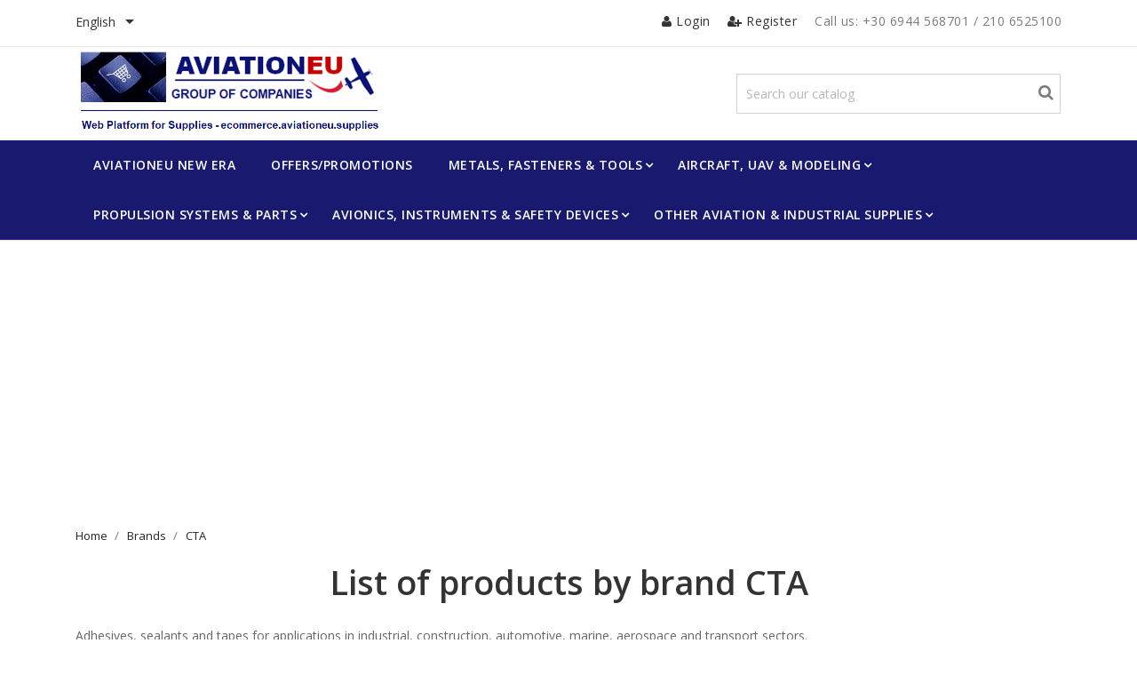

--- FILE ---
content_type: text/html; charset=utf-8
request_url: https://ecommerce.aviationeu.supplies/en/brand/247-cta
body_size: 13343
content:
<!doctype html>
<html lang="en">

    <head>
        
            
  <meta charset="utf-8">


  <meta http-equiv="x-ua-compatible" content="ie=edge">



  <title>CTA</title>
  <meta name="description" content="">
  <meta name="keywords" content="Adhesives, sealants, tapes">
        <link rel="canonical" href="https://ecommerce.aviationeu.supplies/en/brand/247-cta">
  


  <meta name="viewport" content="width=device-width, initial-scale=1">



  <link rel="icon" type="image/vnd.microsoft.icon" href="https://ecommerce.aviationeu.supplies/img/favicon-1.ico?1642070717">
  <link rel="shortcut icon" type="image/x-icon" href="https://ecommerce.aviationeu.supplies/img/favicon-1.ico?1642070717">
  <link href="https://fonts.googleapis.com/css?family=Open+Sans:300,400,600,700" rel="stylesheet">



    <link rel="stylesheet" href="https://ecommerce.aviationeu.supplies/themes/aviationeuweb/assets/cache/theme-699d26376.css" type="text/css" media="all">




  

  <script type="text/javascript">
        var prestashop = {"cart":{"products":[],"totals":{"total":{"type":"total","label":"Total","amount":0,"value":"\u20ac0.00"},"total_including_tax":{"type":"total","label":"Total (tax incl.)","amount":0,"value":"\u20ac0.00"},"total_excluding_tax":{"type":"total","label":"Total (tax excl.)","amount":0,"value":"\u20ac0.00"}},"subtotals":{"products":{"type":"products","label":"Subtotal","amount":0,"value":"\u20ac0.00"},"discounts":null,"shipping":{"type":"shipping","label":"Shipping","amount":0,"value":""},"tax":{"type":"tax","label":"Included taxes","amount":0,"value":"\u20ac0.00"}},"products_count":0,"summary_string":"0 items","vouchers":{"allowed":1,"added":[]},"discounts":[],"minimalPurchase":0,"minimalPurchaseRequired":""},"currency":{"id":1,"name":"Euro","iso_code":"EUR","iso_code_num":"978","sign":"\u20ac"},"customer":{"lastname":null,"firstname":null,"email":null,"birthday":null,"newsletter":null,"newsletter_date_add":null,"optin":null,"website":null,"company":null,"siret":null,"ape":null,"is_logged":false,"gender":{"type":null,"name":null},"addresses":[]},"country":{"id_zone":"2","id_currency":"0","call_prefix":"1","iso_code":"US","active":"1","contains_states":"1","need_identification_number":"0","need_zip_code":"1","zip_code_format":"NNNNN","display_tax_label":"0","name":{"1":"United States","2":"\u0397\u03bd\u03c9\u03bc\u03ad\u03bd\u03b5\u03c2 \u03a0\u03bf\u03bb\u03b9\u03c4\u03b5\u03af\u03b5\u03c2"},"id":21},"language":{"name":"English (English)","iso_code":"en","locale":"en-US","language_code":"en-us","active":"1","is_rtl":"0","date_format_lite":"d\/m\/Y","date_format_full":"d\/m\/Y H:i:s","id":1},"page":{"title":"","canonical":"https:\/\/ecommerce.aviationeu.supplies\/en\/brand\/247-cta","meta":{"title":"CTA","description":"","keywords":"Adhesives, sealants, tapes","robots":"index"},"page_name":"manufacturer","body_classes":{"lang-en":true,"lang-rtl":false,"country-US":true,"currency-EUR":true,"layout-full-width":true,"page-manufacturer":true,"tax-display-disabled":true,"page-customer-account":false,"manufacturer-id-247":true,"manufacturer-CTA":true},"admin_notifications":[],"password-policy":{"feedbacks":{"0":"Very weak","1":"Weak","2":"Average","3":"Strong","4":"Very strong","Straight rows of keys are easy to guess":"Straight rows of keys are easy to guess","Short keyboard patterns are easy to guess":"Short keyboard patterns are easy to guess","Use a longer keyboard pattern with more turns":"Use a longer keyboard pattern with more turns","Repeats like \"aaa\" are easy to guess":"Repeats like \"aaa\" are easy to guess","Repeats like \"abcabcabc\" are only slightly harder to guess than \"abc\"":"Repeats like \"abcabcabc\" are only slightly harder to guess than \"abc\"","Sequences like abc or 6543 are easy to guess":"Sequences like \"abc\" or \"6543\" are easy to guess.","Recent years are easy to guess":"Recent years are easy to guess","Dates are often easy to guess":"Dates are often easy to guess","This is a top-10 common password":"This is a top-10 common password","This is a top-100 common password":"This is a top-100 common password","This is a very common password":"This is a very common password","This is similar to a commonly used password":"This is similar to a commonly used password","A word by itself is easy to guess":"A word by itself is easy to guess","Names and surnames by themselves are easy to guess":"Names and surnames by themselves are easy to guess","Common names and surnames are easy to guess":"Common names and surnames are easy to guess","Use a few words, avoid common phrases":"Use a few words, avoid common phrases","No need for symbols, digits, or uppercase letters":"No need for symbols, digits, or uppercase letters","Avoid repeated words and characters":"Avoid repeated words and characters","Avoid sequences":"Avoid sequences","Avoid recent years":"Avoid recent years","Avoid years that are associated with you":"Avoid years that are associated with you","Avoid dates and years that are associated with you":"Avoid dates and years that are associated with you","Capitalization doesn't help very much":"Capitalization doesn't help very much","All-uppercase is almost as easy to guess as all-lowercase":"All-uppercase is almost as easy to guess as all-lowercase","Reversed words aren't much harder to guess":"Reversed words aren't much harder to guess","Predictable substitutions like '@' instead of 'a' don't help very much":"Predictable substitutions like \"@\" instead of \"a\" don't help very much.","Add another word or two. Uncommon words are better.":"Add another word or two. Uncommon words are better."}}},"shop":{"name":"AVIATIONEU SUPPLIES & SERVICES LTD.","logo":"https:\/\/ecommerce.aviationeu.supplies\/img\/logo-16420703161.jpg","stores_icon":"https:\/\/ecommerce.aviationeu.supplies\/img\/logo_stores.png","favicon":"https:\/\/ecommerce.aviationeu.supplies\/img\/favicon-1.ico"},"core_js_public_path":"\/themes\/","urls":{"base_url":"https:\/\/ecommerce.aviationeu.supplies\/","current_url":"https:\/\/ecommerce.aviationeu.supplies\/en\/brand\/247-cta","shop_domain_url":"https:\/\/ecommerce.aviationeu.supplies","img_ps_url":"https:\/\/ecommerce.aviationeu.supplies\/img\/","img_cat_url":"https:\/\/ecommerce.aviationeu.supplies\/img\/c\/","img_lang_url":"https:\/\/ecommerce.aviationeu.supplies\/img\/l\/","img_prod_url":"https:\/\/ecommerce.aviationeu.supplies\/img\/p\/","img_manu_url":"https:\/\/ecommerce.aviationeu.supplies\/img\/m\/","img_sup_url":"https:\/\/ecommerce.aviationeu.supplies\/img\/su\/","img_ship_url":"https:\/\/ecommerce.aviationeu.supplies\/img\/s\/","img_store_url":"https:\/\/ecommerce.aviationeu.supplies\/img\/st\/","img_col_url":"https:\/\/ecommerce.aviationeu.supplies\/img\/co\/","img_url":"https:\/\/ecommerce.aviationeu.supplies\/themes\/aviationeuweb\/assets\/img\/","css_url":"https:\/\/ecommerce.aviationeu.supplies\/themes\/aviationeuweb\/assets\/css\/","js_url":"https:\/\/ecommerce.aviationeu.supplies\/themes\/aviationeuweb\/assets\/js\/","pic_url":"https:\/\/ecommerce.aviationeu.supplies\/upload\/","theme_assets":"https:\/\/ecommerce.aviationeu.supplies\/themes\/aviationeuweb\/assets\/","theme_dir":"https:\/\/ecommerce.aviationeu.supplies\/themes\/aviationeuweb\/","pages":{"address":"https:\/\/ecommerce.aviationeu.supplies\/en\/address","addresses":"https:\/\/ecommerce.aviationeu.supplies\/en\/addresses","authentication":"https:\/\/ecommerce.aviationeu.supplies\/en\/login","manufacturer":"https:\/\/ecommerce.aviationeu.supplies\/en\/brands","cart":"https:\/\/ecommerce.aviationeu.supplies\/en\/cart","category":"https:\/\/ecommerce.aviationeu.supplies\/en\/index.php?controller=category","cms":"https:\/\/ecommerce.aviationeu.supplies\/en\/index.php?controller=cms","contact":"https:\/\/ecommerce.aviationeu.supplies\/en\/contact-us","discount":"https:\/\/ecommerce.aviationeu.supplies\/en\/discount","guest_tracking":"https:\/\/ecommerce.aviationeu.supplies\/en\/guest-tracking","history":"https:\/\/ecommerce.aviationeu.supplies\/en\/order-history","identity":"https:\/\/ecommerce.aviationeu.supplies\/en\/identity","index":"https:\/\/ecommerce.aviationeu.supplies\/en\/","my_account":"https:\/\/ecommerce.aviationeu.supplies\/en\/my-account","order_confirmation":"https:\/\/ecommerce.aviationeu.supplies\/en\/order-confirmation","order_detail":"https:\/\/ecommerce.aviationeu.supplies\/en\/index.php?controller=order-detail","order_follow":"https:\/\/ecommerce.aviationeu.supplies\/en\/order-follow","order":"https:\/\/ecommerce.aviationeu.supplies\/en\/order","order_return":"https:\/\/ecommerce.aviationeu.supplies\/en\/index.php?controller=order-return","order_slip":"https:\/\/ecommerce.aviationeu.supplies\/en\/credit-slip","pagenotfound":"https:\/\/ecommerce.aviationeu.supplies\/en\/page-not-found","password":"https:\/\/ecommerce.aviationeu.supplies\/en\/password-recovery","pdf_invoice":"https:\/\/ecommerce.aviationeu.supplies\/en\/index.php?controller=pdf-invoice","pdf_order_return":"https:\/\/ecommerce.aviationeu.supplies\/en\/index.php?controller=pdf-order-return","pdf_order_slip":"https:\/\/ecommerce.aviationeu.supplies\/en\/index.php?controller=pdf-order-slip","prices_drop":"https:\/\/ecommerce.aviationeu.supplies\/en\/prices-drop","product":"https:\/\/ecommerce.aviationeu.supplies\/en\/index.php?controller=product","registration":"https:\/\/ecommerce.aviationeu.supplies\/en\/index.php?controller=registration","search":"https:\/\/ecommerce.aviationeu.supplies\/en\/search","sitemap":"https:\/\/ecommerce.aviationeu.supplies\/en\/sitemap","stores":"https:\/\/ecommerce.aviationeu.supplies\/en\/stores","supplier":"https:\/\/ecommerce.aviationeu.supplies\/en\/supplier","new_products":"https:\/\/ecommerce.aviationeu.supplies\/en\/new-products","brands":"https:\/\/ecommerce.aviationeu.supplies\/en\/brands","register":"https:\/\/ecommerce.aviationeu.supplies\/en\/index.php?controller=registration","order_login":"https:\/\/ecommerce.aviationeu.supplies\/en\/order?login=1"},"alternative_langs":{"en-us":"https:\/\/ecommerce.aviationeu.supplies\/en\/brand\/247-cta","el":"https:\/\/ecommerce.aviationeu.supplies\/el\/brand\/247-cta"},"actions":{"logout":"https:\/\/ecommerce.aviationeu.supplies\/en\/?mylogout="},"no_picture_image":{"bySize":{"small_default":{"url":"https:\/\/ecommerce.aviationeu.supplies\/img\/p\/en-default-small_default.jpg","width":98,"height":124},"cart_default":{"url":"https:\/\/ecommerce.aviationeu.supplies\/img\/p\/en-default-cart_default.jpg","width":125,"height":159},"home_default":{"url":"https:\/\/ecommerce.aviationeu.supplies\/img\/p\/en-default-home_default.jpg","width":350,"height":446},"medium_default":{"url":"https:\/\/ecommerce.aviationeu.supplies\/img\/p\/en-default-medium_default.jpg","width":452,"height":575},"large_default":{"url":"https:\/\/ecommerce.aviationeu.supplies\/img\/p\/en-default-large_default.jpg","width":513,"height":655}},"small":{"url":"https:\/\/ecommerce.aviationeu.supplies\/img\/p\/en-default-small_default.jpg","width":98,"height":124},"medium":{"url":"https:\/\/ecommerce.aviationeu.supplies\/img\/p\/en-default-home_default.jpg","width":350,"height":446},"large":{"url":"https:\/\/ecommerce.aviationeu.supplies\/img\/p\/en-default-large_default.jpg","width":513,"height":655},"legend":""}},"configuration":{"display_taxes_label":false,"display_prices_tax_incl":true,"is_catalog":true,"show_prices":false,"opt_in":{"partner":true},"quantity_discount":{"type":"discount","label":"Unit discount"},"voucher_enabled":1,"return_enabled":1},"field_required":[],"breadcrumb":{"links":[{"title":"Home","url":"https:\/\/ecommerce.aviationeu.supplies\/en\/"},{"title":"Brands","url":"https:\/\/ecommerce.aviationeu.supplies\/en\/brands"},{"title":"CTA","url":"https:\/\/ecommerce.aviationeu.supplies\/en\/brand\/247-cta"}],"count":3},"link":{"protocol_link":"https:\/\/","protocol_content":"https:\/\/"},"time":1762452898,"static_token":"1f26552cf687cb2d14bbbd751176e838","token":"0cda2d70cc4703d189b758d98f2dad2f","debug":false};
        var psemailsubscription_subscription = "https:\/\/ecommerce.aviationeu.supplies\/en\/module\/ps_emailsubscription\/subscription";
      </script>



  <script async src="https://www.googletagmanager.com/gtag/js?id=G-Q3S3TE9LHP"></script>
<script>
  window.dataLayer = window.dataLayer || [];
  function gtag(){dataLayer.push(arguments);}
  gtag('js', new Date());
  gtag(
    'config',
    'G-Q3S3TE9LHP',
    {
      'debug_mode':false
      , 'anonymize_ip': true                }
  );
</script>





        
    </head>

    <body id="manufacturer" class="lang-en country-us currency-eur layout-full-width page-manufacturer tax-display-disabled manufacturer-id-247 manufacturer-cta">

        
            
        

    <main>
        <div class="ht-main-content">
        
                    

        <header id="header">
            
                
    <div class="header-banner">
        
    </div>



    <nav class="header-nav">
        <div class="container">
            <div class="row">
                <div class="hidden-sm-down">
                    <div class="col-md-6 col-xs-12 payment-currency-block">
                        <div id="_desktop_language_selector">
  <div class="language-selector-wrapper">
    <span id="language-selector-label" class="hidden-md-up">Language:</span>
    <div class="language-selector dropdown js-dropdown">
      <button data-toggle="dropdown" class="hidden-sm-down btn-unstyle" aria-haspopup="true" aria-expanded="false" aria-label="Language dropdown">
        <span class="expand-more">
                        English
        </span>
        <i class="material-icons expand-more">&#xE5C5;</i>
      </button>
      <ul class="dropdown-menu hidden-sm-down" aria-labelledby="language-selector-label">
                  <li  class="current" >
            <a href="https://ecommerce.aviationeu.supplies/en/brand/247-cta" class="dropdown-item">
                <img src="https://ecommerce.aviationeu.supplies/img/l/1.jpg" alt="" width="16" height="11" />
                English
            </a>
          </li>
                  <li >
            <a href="https://ecommerce.aviationeu.supplies/el/brand/247-cta" class="dropdown-item">
                <img src="https://ecommerce.aviationeu.supplies/img/l/2.jpg" alt="" width="16" height="11" />
                ελληνικά
            </a>
          </li>
              </ul>
      <select class="link hidden-md-up" aria-labelledby="language-selector-label">
                  <option value="https://ecommerce.aviationeu.supplies/en/brand/247-cta" selected="selected">English</option>
                  <option value="https://ecommerce.aviationeu.supplies/el/brand/247-cta">ελληνικά</option>
              </select>
    </div>
  </div>
</div>

                    </div>
                    <div class="col-md-6 right-nav">
                        <div id="_desktop_user_info">
    <div class="user-info">
                    <a
                class="login user-link"
                href="https://ecommerce.aviationeu.supplies/en/my-account"
                title="Log in to your customer account"
                rel="nofollow"
                >
                <i class="fa fa-user" aria-hidden="true"></i>
                <span class="hidden-sm-down">Login</span>
            </a>
            <a
                class="register user-link"
                href="https://ecommerce.aviationeu.supplies/en/index.php?controller=registration"
                title="New account registration"
                rel="nofollow"
                >
                <i class="fa fa-user-plus" aria-hidden="true"></i>
                <span class="hidden-sm-down">Register</span>
            </a>
            </div>
</div>
<div id="_desktop_contact_link">
  <div id="contact-link">
                Call us: <span>+30 6944 568701 / 210 6525100</span>
      </div>
</div>

                    </div>
                </div>
                <div class="hidden-md-up text-sm-center mobile">
                    <div class="float-xs-left" id="menu-icon">
                        <i class="material-icons d-inline">&#xE5D2;</i>
                    </div>
                    <div class="float-xs-right" id="_mobile_cart"></div>
                    <div class="float-xs-right" id="_mobile_user_info"></div>
                    <div class="top-logo" id="_mobile_logo"></div>
                    <div class="clearfix"></div>
                </div>
            </div>
        </div>
    </nav>



    <div class="header-top">
        <div class="container">
            <div class="row">
                <div class="col-md-4  hidden-sm-down" id="_desktop_logo">
                    <h1 class="header-logo">
                        <a href="https://ecommerce.aviationeu.supplies/">
                            <img class="logo" src="https://ecommerce.aviationeu.supplies/img/logo-16420703161.jpg" alt="AVIATIONEU SUPPLIES &amp; SERVICES LTD." title="AVIATIONEU SUPPLIES &amp; SERVICES LTD.">
                            <span style="display: none;">AVIATIONEU SUPPLIES &amp; SERVICES LTD.</span>
                        </a>
                    </h1>
                </div>
                <div class="col-md-8 col-sm-12 position-static">
                    <!-- Block search module TOP -->
<div id="search_widget" class="col-lg-6 col-md-5 col-sm-12 search-widget" data-search-controller-url="//ecommerce.aviationeu.supplies/en/search">
    <form method="get" action="//ecommerce.aviationeu.supplies/en/search">
        <input type="hidden" name="controller" value="search">
        <input type="text" name="s" value="" placeholder="Search our catalog" aria-label="Search">
        <button type="submit">
            <i class="fa fa-search" aria-hidden="true"></i>
            <span class="hidden-xl-down">Search</span>
        </button>
    </form>
</div>
<!-- /Block search module TOP -->

                    <div class="clearfix"></div>
                </div>
            </div>
            <div id="mobile_top_menu_wrapper" class="row hidden-md-up" style="display:none;">
                <div class="js-top-menu mobile" id="_mobile_top_menu"></div>
                <div class="js-top-menu-bottom">
                    <div id="_mobile_currency_selector"></div>
                    <div id="_mobile_language_selector"></div>
                    <div id="_mobile_contact_link"></div>
                </div>
            </div>
        </div>
    </div>
    
<div class="top-navigation-menu ht-main-menu">
    <div class="top-navigation-menu-inner">
        <div class="container">
            <div class=" main-menu menu js-top-menu position-static hidden-sm-down" id="_desktop_top_menu">
                
<ul class="top-menu " id="top-menu" data-depth="0">
        <li class="ht-level-0 category " id="category-6">
                <a
        class="dropdown-item"
        href="https://ecommerce.aviationeu.supplies/en/6-aviationeu-new-era" data-depth="0"
                >
                <span>AVIATIONEU NEW ERA<span>
        </a>
            </li>
        <li class="ht-level-0 category " id="category-43">
                <a
        class="dropdown-item"
        href="https://ecommerce.aviationeu.supplies/en/43-offerspromotions" data-depth="0"
                >
                <span>OFFERS/PROMOTIONS<span>
        </a>
            </li>
        <li class="ht-level-0 category  has-child " id="category-19">
                <a
        class="dropdown-item"
        href="https://ecommerce.aviationeu.supplies/en/19-metals-fasteners-tools" data-depth="0"
                >
                                <span class="float-xs-right hidden-md-up">
            <span data-target="#top_sub_menu_69218" data-toggle="collapse" class="navbar-toggler collapse-icons">
                <i class="material-icons add">&#xE313;</i>
                <i class="material-icons remove">&#xE316;</i>
            </span>
        </span>
                <span>METALS, FASTENERS &amp; TOOLS<span>
        </a>
                <div  class="popover sub-menu js-sub-menu collapse" id="top_sub_menu_69218">
            
<ul class="top-menu "  data-depth="1">
        <li class="ht-level-1 category  has-child " id="category-21">
                <a
        class="dropdown-item dropdown-submenu"
        href="https://ecommerce.aviationeu.supplies/en/21-metals" data-depth="1"
                >
                                <span class="float-xs-right hidden-md-up">
            <span data-target="#top_sub_menu_88674" data-toggle="collapse" class="navbar-toggler collapse-icons">
                <i class="material-icons add">&#xE313;</i>
                <i class="material-icons remove">&#xE316;</i>
            </span>
        </span>
                <span>Metals<span>
        </a>
                <div  class="collapse" id="top_sub_menu_88674">
            
<ul class="top-menu "  data-depth="2">
        <li class="ht-level-2 category " id="category-115">
                <a
        class="dropdown-item"
        href="https://ecommerce.aviationeu.supplies/en/115-alloy-steels" data-depth="2"
                >
                <span>Alloy Steels<span>
        </a>
            </li>
        <li class="ht-level-2 category " id="category-116">
                <a
        class="dropdown-item"
        href="https://ecommerce.aviationeu.supplies/en/116-carbon-steels" data-depth="2"
                >
                <span>Carbon Steels<span>
        </a>
            </li>
        <li class="ht-level-2 category " id="category-113">
                <a
        class="dropdown-item"
        href="https://ecommerce.aviationeu.supplies/en/113-stainless-steels" data-depth="2"
                >
                <span>Stainless Steels<span>
        </a>
            </li>
        <li class="ht-level-2 category  has-child " id="category-89">
                <a
        class="dropdown-item"
        href="https://ecommerce.aviationeu.supplies/en/89-alloys-aluminum" data-depth="2"
                >
                                <span class="float-xs-right hidden-md-up">
            <span data-target="#top_sub_menu_26780" data-toggle="collapse" class="navbar-toggler collapse-icons">
                <i class="material-icons add">&#xE313;</i>
                <i class="material-icons remove">&#xE316;</i>
            </span>
        </span>
                <span>Alloys Aluminum<span>
        </a>
                <div  class="collapse" id="top_sub_menu_26780">
            
<ul class="top-menu "  data-depth="3">
        <li class="ht-level-3 category " id="category-109">
                <a
        class="dropdown-item"
        href="https://ecommerce.aviationeu.supplies/en/109-2000-series-alloys-aluminum" data-depth="3"
                >
                <span>2000 Series Alloys Aluminum<span>
        </a>
            </li>
        <li class="ht-level-3 category " id="category-110">
                <a
        class="dropdown-item"
        href="https://ecommerce.aviationeu.supplies/en/110-5000-series-alloys-aluminum" data-depth="3"
                >
                <span>5000 Series Alloys Aluminum<span>
        </a>
            </li>
        <li class="ht-level-3 category " id="category-111">
                <a
        class="dropdown-item"
        href="https://ecommerce.aviationeu.supplies/en/111-6000-series-alloys-aluminum" data-depth="3"
                >
                <span>6000 Series Alloys Aluminum<span>
        </a>
            </li>
        <li class="ht-level-3 category " id="category-114">
                <a
        class="dropdown-item"
        href="https://ecommerce.aviationeu.supplies/en/114-7000-series-alloys-aluminum" data-depth="3"
                >
                <span>7000 Series Alloys Aluminum<span>
        </a>
            </li>
    </ul>


            
        </div>
            </li>
        <li class="ht-level-2 category " id="category-120">
                <a
        class="dropdown-item"
        href="https://ecommerce.aviationeu.supplies/en/120-high-performance-alloys-superalloys" data-depth="2"
                >
                <span>High Performance Alloys (Superalloys)<span>
        </a>
            </li>
    </ul>


            
        </div>
            </li>
        <li class="ht-level-1 category  has-child " id="category-7">
                <a
        class="dropdown-item dropdown-submenu"
        href="https://ecommerce.aviationeu.supplies/en/7-fasteners-hardware" data-depth="1"
                >
                                <span class="float-xs-right hidden-md-up">
            <span data-target="#top_sub_menu_41179" data-toggle="collapse" class="navbar-toggler collapse-icons">
                <i class="material-icons add">&#xE313;</i>
                <i class="material-icons remove">&#xE316;</i>
            </span>
        </span>
                <span>Fasteners &amp; Hardware<span>
        </a>
                <div  class="collapse" id="top_sub_menu_41179">
            
<ul class="top-menu "  data-depth="2">
        <li class="ht-level-2 category " id="category-22">
                <a
        class="dropdown-item"
        href="https://ecommerce.aviationeu.supplies/en/22-screws-bolts" data-depth="2"
                >
                <span>Screws &amp; Bolts<span>
        </a>
            </li>
        <li class="ht-level-2 category  has-child " id="category-45">
                <a
        class="dropdown-item"
        href="https://ecommerce.aviationeu.supplies/en/45-nuts" data-depth="2"
                >
                                <span class="float-xs-right hidden-md-up">
            <span data-target="#top_sub_menu_87158" data-toggle="collapse" class="navbar-toggler collapse-icons">
                <i class="material-icons add">&#xE313;</i>
                <i class="material-icons remove">&#xE316;</i>
            </span>
        </span>
                <span>Nuts<span>
        </a>
                <div  class="collapse" id="top_sub_menu_87158">
            
<ul class="top-menu "  data-depth="3">
        <li class="ht-level-3 category " id="category-50">
                <a
        class="dropdown-item"
        href="https://ecommerce.aviationeu.supplies/en/50-hexagonal-nuts" data-depth="3"
                >
                <span>Hexagonal Nuts<span>
        </a>
            </li>
        <li class="ht-level-3 category " id="category-84">
                <a
        class="dropdown-item"
        href="https://ecommerce.aviationeu.supplies/en/84-anchor-nuts-nutplates" data-depth="3"
                >
                <span>Anchor Nuts (Nutplates)<span>
        </a>
            </li>
    </ul>


            
        </div>
            </li>
        <li class="ht-level-2 category  has-child " id="category-44">
                <a
        class="dropdown-item"
        href="https://ecommerce.aviationeu.supplies/en/44-rivets-lockbolts-tools" data-depth="2"
                >
                                <span class="float-xs-right hidden-md-up">
            <span data-target="#top_sub_menu_18372" data-toggle="collapse" class="navbar-toggler collapse-icons">
                <i class="material-icons add">&#xE313;</i>
                <i class="material-icons remove">&#xE316;</i>
            </span>
        </span>
                <span>Rivets, Lockbolts &amp; Tools<span>
        </a>
                <div  class="collapse" id="top_sub_menu_18372">
            
<ul class="top-menu "  data-depth="3">
        <li class="ht-level-3 category " id="category-82">
                <a
        class="dropdown-item"
        href="https://ecommerce.aviationeu.supplies/en/82-hi-shear-fasteners-tools" data-depth="3"
                >
                <span>Hi-Shear Fasteners &amp; Tools<span>
        </a>
            </li>
    </ul>


            
        </div>
            </li>
        <li class="ht-level-2 category " id="category-48">
                <a
        class="dropdown-item"
        href="https://ecommerce.aviationeu.supplies/en/48-washers-bushings-rings-shims-spacers" data-depth="2"
                >
                <span>Washers, Bushings, Rings, Shims &amp; Spacers<span>
        </a>
            </li>
        <li class="ht-level-2 category " id="category-47">
                <a
        class="dropdown-item"
        href="https://ecommerce.aviationeu.supplies/en/47-other-fasteners" data-depth="2"
                >
                <span>Other Fasteners<span>
        </a>
            </li>
        <li class="ht-level-2 category " id="category-117">
                <a
        class="dropdown-item"
        href="https://ecommerce.aviationeu.supplies/en/117-hinges" data-depth="2"
                >
                <span>Hinges<span>
        </a>
            </li>
    </ul>


            
        </div>
            </li>
        <li class="ht-level-1 category  has-child " id="category-8">
                <a
        class="dropdown-item dropdown-submenu"
        href="https://ecommerce.aviationeu.supplies/en/8-duc" data-depth="1"
                >
                                <span class="float-xs-right hidden-md-up">
            <span data-target="#top_sub_menu_58974" data-toggle="collapse" class="navbar-toggler collapse-icons">
                <i class="material-icons add">&#xE313;</i>
                <i class="material-icons remove">&#xE316;</i>
            </span>
        </span>
                <span>Tooling &amp; GSE<span>
        </a>
                <div  class="collapse" id="top_sub_menu_58974">
            
<ul class="top-menu "  data-depth="2">
        <li class="ht-level-2 category " id="category-98">
                <a
        class="dropdown-item"
        href="https://ecommerce.aviationeu.supplies/en/98-general-use-hand-tools" data-depth="2"
                >
                <span>General Use Hand Tools<span>
        </a>
            </li>
        <li class="ht-level-2 category " id="category-76">
                <a
        class="dropdown-item"
        href="https://ecommerce.aviationeu.supplies/en/76-aircraft-tooling-gse" data-depth="2"
                >
                <span>Aircraft Tooling &amp; GSE<span>
        </a>
            </li>
    </ul>


            
        </div>
            </li>
    </ul>


            
        </div>
            </li>
        <li class="ht-level-0 category  has-child " id="category-16">
                <a
        class="dropdown-item"
        href="https://ecommerce.aviationeu.supplies/en/16-aircraft-uav-modeling" data-depth="0"
                >
                                <span class="float-xs-right hidden-md-up">
            <span data-target="#top_sub_menu_77731" data-toggle="collapse" class="navbar-toggler collapse-icons">
                <i class="material-icons add">&#xE313;</i>
                <i class="material-icons remove">&#xE316;</i>
            </span>
        </span>
                <span>AIRCRAFT, UAV &amp; MODELING<span>
        </a>
                <div  class="popover sub-menu js-sub-menu collapse" id="top_sub_menu_77731">
            
<ul class="top-menu "  data-depth="1">
        <li class="ht-level-1 category  has-child " id="category-40">
                <a
        class="dropdown-item dropdown-submenu"
        href="https://ecommerce.aviationeu.supplies/en/40-aircraft-components-parts" data-depth="1"
                >
                                <span class="float-xs-right hidden-md-up">
            <span data-target="#top_sub_menu_56276" data-toggle="collapse" class="navbar-toggler collapse-icons">
                <i class="material-icons add">&#xE313;</i>
                <i class="material-icons remove">&#xE316;</i>
            </span>
        </span>
                <span>Aircraft Components &amp; Parts<span>
        </a>
                <div  class="collapse" id="top_sub_menu_56276">
            
<ul class="top-menu "  data-depth="2">
        <li class="ht-level-2 category " id="category-122">
                <a
        class="dropdown-item"
        href="https://ecommerce.aviationeu.supplies/en/122-flight-control-parts" data-depth="2"
                >
                <span>Flight Control Parts<span>
        </a>
            </li>
        <li class="ht-level-2 category " id="category-28">
                <a
        class="dropdown-item"
        href="https://ecommerce.aviationeu.supplies/en/28-lighting-systems-fixtures-lamps" data-depth="2"
                >
                <span>Lighting Systems, Fixtures &amp; Lamps<span>
        </a>
            </li>
        <li class="ht-level-2 category " id="category-97">
                <a
        class="dropdown-item"
        href="https://ecommerce.aviationeu.supplies/en/97-aircraft-safety-and-rescue-equipment-systems" data-depth="2"
                >
                <span>Aircraft Safety and Rescue Equipment &amp; Systems<span>
        </a>
            </li>
        <li class="ht-level-2 category " id="category-85">
                <a
        class="dropdown-item"
        href="https://ecommerce.aviationeu.supplies/en/85-other-aircraft-parts-components-accessories" data-depth="2"
                >
                <span>Other Aircraft Parts, Components &amp; Accessories<span>
        </a>
            </li>
        <li class="ht-level-2 category " id="category-102">
                <a
        class="dropdown-item"
        href="https://ecommerce.aviationeu.supplies/en/102-aircraft-in-flight-passenger-servicing-equipment" data-depth="2"
                >
                <span>Aircraft Interior / In-Flight Servicing Supplies<span>
        </a>
            </li>
        <li class="ht-level-2 category " id="category-125">
                <a
        class="dropdown-item"
        href="https://ecommerce.aviationeu.supplies/en/125-commercial-eastern-aircraft-components-parts" data-depth="2"
                >
                <span>Commercial &amp; Eastern Aircraft Components &amp; Parts<span>
        </a>
            </li>
    </ul>


            
        </div>
            </li>
        <li class="ht-level-1 category " id="category-104">
                <a
        class="dropdown-item dropdown-submenu"
        href="https://ecommerce.aviationeu.supplies/en/104-ultralight-light-unmanned-aircraft" data-depth="1"
                >
                <span>Ultralight, Light &amp; Unmanned Aircraft<span>
        </a>
            </li>
        <li class="ht-level-1 category " id="category-100">
                <a
        class="dropdown-item dropdown-submenu"
        href="https://ecommerce.aviationeu.supplies/en/100-models-parts-and-accessories" data-depth="1"
                >
                <span>Models, Parts and Accessories<span>
        </a>
            </li>
    </ul>


            
        </div>
            </li>
        <li class="ht-level-0 category  has-child " id="category-3">
                <a
        class="dropdown-item"
        href="https://ecommerce.aviationeu.supplies/en/3-propulsion-systems-parts" data-depth="0"
                >
                                <span class="float-xs-right hidden-md-up">
            <span data-target="#top_sub_menu_54416" data-toggle="collapse" class="navbar-toggler collapse-icons">
                <i class="material-icons add">&#xE313;</i>
                <i class="material-icons remove">&#xE316;</i>
            </span>
        </span>
                <span>PROPULSION SYSTEMS &amp; PARTS<span>
        </a>
                <div  class="popover sub-menu js-sub-menu collapse" id="top_sub_menu_54416">
            
<ul class="top-menu "  data-depth="1">
        <li class="ht-level-1 category  has-child " id="category-80">
                <a
        class="dropdown-item dropdown-submenu"
        href="https://ecommerce.aviationeu.supplies/en/80-aviation-piston-engines-parts" data-depth="1"
                >
                                <span class="float-xs-right hidden-md-up">
            <span data-target="#top_sub_menu_92687" data-toggle="collapse" class="navbar-toggler collapse-icons">
                <i class="material-icons add">&#xE313;</i>
                <i class="material-icons remove">&#xE316;</i>
            </span>
        </span>
                <span>Aviation Piston Engines  &amp; Parts<span>
        </a>
                <div  class="collapse" id="top_sub_menu_92687">
            
<ul class="top-menu "  data-depth="2">
        <li class="ht-level-2 category " id="category-5">
                <a
        class="dropdown-item"
        href="https://ecommerce.aviationeu.supplies/en/5-textron-lycoming" data-depth="2"
                >
                <span>Textron Lycoming<span>
        </a>
            </li>
        <li class="ht-level-2 category " id="category-49">
                <a
        class="dropdown-item"
        href="https://ecommerce.aviationeu.supplies/en/49-continental-aerospace-technologies-teledyne-continental-motors" data-depth="2"
                >
                <span>Continental Aerospace Technologies (Teledyne Continental Motors)<span>
        </a>
            </li>
        <li class="ht-level-2 category " id="category-4">
                <a
        class="dropdown-item"
        href="https://ecommerce.aviationeu.supplies/en/4-brp-rotax" data-depth="2"
                >
                <span>BRP (Rotax)<span>
        </a>
            </li>
        <li class="ht-level-2 category " id="category-12">
                <a
        class="dropdown-item"
        href="https://ecommerce.aviationeu.supplies/en/12-mwfly" data-depth="2"
                >
                <span>MWfly<span>
        </a>
            </li>
        <li class="ht-level-2 category " id="category-15">
                <a
        class="dropdown-item"
        href="https://ecommerce.aviationeu.supplies/en/15-jabiru" data-depth="2"
                >
                <span>Jabiru<span>
        </a>
            </li>
        <li class="ht-level-2 category " id="category-42">
                <a
        class="dropdown-item"
        href="https://ecommerce.aviationeu.supplies/en/42-hks" data-depth="2"
                >
                <span>HKS<span>
        </a>
            </li>
        <li class="ht-level-2 category " id="category-10">
                <a
        class="dropdown-item"
        href="https://ecommerce.aviationeu.supplies/en/10-sonex-aeroconversions-aerovee" data-depth="2"
                >
                <span>Sonex AeroConversions (AeroVee)<span>
        </a>
            </li>
        <li class="ht-level-2 category " id="category-11">
                <a
        class="dropdown-item"
        href="https://ecommerce.aviationeu.supplies/en/11-great-plains-aviation-supply-company-gpasc" data-depth="2"
                >
                <span>Great Plains Aviation Supply Company (GPASC)<span>
        </a>
            </li>
        <li class="ht-level-2 category " id="category-13">
                <a
        class="dropdown-item"
        href="https://ecommerce.aviationeu.supplies/en/13-hummel" data-depth="2"
                >
                <span>Hummel<span>
        </a>
            </li>
        <li class="ht-level-2 category " id="category-14">
                <a
        class="dropdown-item"
        href="https://ecommerce.aviationeu.supplies/en/14-viking" data-depth="2"
                >
                <span>Viking<span>
        </a>
            </li>
    </ul>


            
        </div>
            </li>
        <li class="ht-level-1 category  has-child " id="category-81">
                <a
        class="dropdown-item dropdown-submenu"
        href="https://ecommerce.aviationeu.supplies/en/81-turbine-engines-parts" data-depth="1"
                >
                                <span class="float-xs-right hidden-md-up">
            <span data-target="#top_sub_menu_7716" data-toggle="collapse" class="navbar-toggler collapse-icons">
                <i class="material-icons add">&#xE313;</i>
                <i class="material-icons remove">&#xE316;</i>
            </span>
        </span>
                <span>Turbine Engines &amp; Parts<span>
        </a>
                <div  class="collapse" id="top_sub_menu_7716">
            
<ul class="top-menu "  data-depth="2">
        <li class="ht-level-2 category " id="category-79">
                <a
        class="dropdown-item"
        href="https://ecommerce.aviationeu.supplies/en/79-amt-netherlands" data-depth="2"
                >
                <span>AMT Netherlands<span>
        </a>
            </li>
    </ul>


            
        </div>
            </li>
        <li class="ht-level-1 category " id="category-103">
                <a
        class="dropdown-item dropdown-submenu"
        href="https://ecommerce.aviationeu.supplies/en/103-aviation-propellers-parts" data-depth="1"
                >
                <span>Aviation Propellers &amp; Parts<span>
        </a>
            </li>
    </ul>


            
        </div>
            </li>
        <li class="ht-level-0 category  has-child " id="category-9">
                <a
        class="dropdown-item"
        href="https://ecommerce.aviationeu.supplies/en/9-avionics-instruments-safety-devices" data-depth="0"
                >
                                <span class="float-xs-right hidden-md-up">
            <span data-target="#top_sub_menu_65101" data-toggle="collapse" class="navbar-toggler collapse-icons">
                <i class="material-icons add">&#xE313;</i>
                <i class="material-icons remove">&#xE316;</i>
            </span>
        </span>
                <span>AVIONICS, INSTRUMENTS &amp; SAFETY DEVICES<span>
        </a>
                <div  class="popover sub-menu js-sub-menu collapse" id="top_sub_menu_65101">
            
<ul class="top-menu "  data-depth="1">
        <li class="ht-level-1 category " id="category-24">
                <a
        class="dropdown-item dropdown-submenu"
        href="https://ecommerce.aviationeu.supplies/en/24-aircraft-communication-navigation-safety-devices" data-depth="1"
                >
                <span>Aircraft Communication, Navigation &amp; Safety Devices<span>
        </a>
            </li>
        <li class="ht-level-1 category " id="category-25">
                <a
        class="dropdown-item dropdown-submenu"
        href="https://ecommerce.aviationeu.supplies/en/25-aircraft-navigational-flight-engine-instruments" data-depth="1"
                >
                <span>Aircraft Navigational, Flight &amp; Engine Instruments<span>
        </a>
            </li>
        <li class="ht-level-1 category " id="category-27">
                <a
        class="dropdown-item dropdown-submenu"
        href="https://ecommerce.aviationeu.supplies/en/27-headsets-handsets-microphones-speakers" data-depth="1"
                >
                <span>Headsets, Handsets, Microphones &amp; Speakers<span>
        </a>
            </li>
        <li class="ht-level-1 category " id="category-94">
                <a
        class="dropdown-item dropdown-submenu"
        href="https://ecommerce.aviationeu.supplies/en/94-connectors-cables-wire-assemblies-for-communication-equipment" data-depth="1"
                >
                <span>Connectors, Cables &amp; Wire Assemblies for Communication Equipment<span>
        </a>
            </li>
        <li class="ht-level-1 category " id="category-101">
                <a
        class="dropdown-item dropdown-submenu"
        href="https://ecommerce.aviationeu.supplies/en/101-aviation-database-services" data-depth="1"
                >
                <span>Aviation Database Services<span>
        </a>
            </li>
    </ul>


            
        </div>
            </li>
        <li class="ht-level-0 category  has-child " id="category-17">
                <a
        class="dropdown-item"
        href="https://ecommerce.aviationeu.supplies/en/17-other-aviation-industrial-supplies" data-depth="0"
                >
                                <span class="float-xs-right hidden-md-up">
            <span data-target="#top_sub_menu_52632" data-toggle="collapse" class="navbar-toggler collapse-icons">
                <i class="material-icons add">&#xE313;</i>
                <i class="material-icons remove">&#xE316;</i>
            </span>
        </span>
                <span>OTHER AVIATION &amp; INDUSTRIAL SUPPLIES<span>
        </a>
                <div  class="popover sub-menu js-sub-menu collapse" id="top_sub_menu_52632">
            
<ul class="top-menu "  data-depth="1">
        <li class="ht-level-1 category  has-child " id="category-20">
                <a
        class="dropdown-item dropdown-submenu"
        href="https://ecommerce.aviationeu.supplies/en/20-lubricants-chemicals" data-depth="1"
                >
                                <span class="float-xs-right hidden-md-up">
            <span data-target="#top_sub_menu_30841" data-toggle="collapse" class="navbar-toggler collapse-icons">
                <i class="material-icons add">&#xE313;</i>
                <i class="material-icons remove">&#xE316;</i>
            </span>
        </span>
                <span>Lubricants &amp; Chemicals<span>
        </a>
                <div  class="collapse" id="top_sub_menu_30841">
            
<ul class="top-menu "  data-depth="2">
        <li class="ht-level-2 category  has-child " id="category-90">
                <a
        class="dropdown-item"
        href="https://ecommerce.aviationeu.supplies/en/90-oils-greases-adhesives-sealants" data-depth="2"
                >
                                <span class="float-xs-right hidden-md-up">
            <span data-target="#top_sub_menu_22104" data-toggle="collapse" class="navbar-toggler collapse-icons">
                <i class="material-icons add">&#xE313;</i>
                <i class="material-icons remove">&#xE316;</i>
            </span>
        </span>
                <span>Oils, Greases, Adhesives &amp; Sealants<span>
        </a>
                <div  class="collapse" id="top_sub_menu_22104">
            
<ul class="top-menu "  data-depth="3">
        <li class="ht-level-3 category " id="category-123">
                <a
        class="dropdown-item"
        href="https://ecommerce.aviationeu.supplies/en/123-piston-turbine-engine-oils" data-depth="3"
                >
                <span>Piston &amp; Turbine Engine Oils<span>
        </a>
            </li>
    </ul>


            
        </div>
            </li>
        <li class="ht-level-2 category " id="category-95">
                <a
        class="dropdown-item"
        href="https://ecommerce.aviationeu.supplies/en/95-fluids-other-chemicals" data-depth="2"
                >
                <span>Fluids &amp; Other Chemicals<span>
        </a>
            </li>
        <li class="ht-level-2 category " id="category-86">
                <a
        class="dropdown-item"
        href="https://ecommerce.aviationeu.supplies/en/86-paints-varnishes-printing-inks" data-depth="2"
                >
                <span>Paints, Varnishes &amp; Printing Inks<span>
        </a>
            </li>
        <li class="ht-level-2 category " id="category-83">
                <a
        class="dropdown-item"
        href="https://ecommerce.aviationeu.supplies/en/83-lubricating-tools-fittings-systems" data-depth="2"
                >
                <span>Lubricating Tools, Fittings &amp; Systems<span>
        </a>
            </li>
    </ul>


            
        </div>
            </li>
        <li class="ht-level-1 category " id="category-41">
                <a
        class="dropdown-item dropdown-submenu"
        href="https://ecommerce.aviationeu.supplies/en/41-tires-wheels-brakes" data-depth="1"
                >
                <span>Tires, Wheels &amp; Brakes<span>
        </a>
            </li>
        <li class="ht-level-1 category  has-child " id="category-39">
                <a
        class="dropdown-item dropdown-submenu"
        href="https://ecommerce.aviationeu.supplies/en/39-automotive-motion-control-products-parts" data-depth="1"
                >
                                <span class="float-xs-right hidden-md-up">
            <span data-target="#top_sub_menu_46852" data-toggle="collapse" class="navbar-toggler collapse-icons">
                <i class="material-icons add">&#xE313;</i>
                <i class="material-icons remove">&#xE316;</i>
            </span>
        </span>
                <span>Automotive &amp; Motion Control Products &amp; Parts<span>
        </a>
                <div  class="collapse" id="top_sub_menu_46852">
            
<ul class="top-menu "  data-depth="2">
        <li class="ht-level-2 category " id="category-91">
                <a
        class="dropdown-item"
        href="https://ecommerce.aviationeu.supplies/en/91-bearings-bushings" data-depth="2"
                >
                <span>Bearings &amp; Bushings<span>
        </a>
            </li>
    </ul>


            
        </div>
            </li>
        <li class="ht-level-1 category  has-child " id="category-124">
                <a
        class="dropdown-item dropdown-submenu"
        href="https://ecommerce.aviationeu.supplies/en/124-fuel-oil-hydraulic-pneumatic-systems-parts" data-depth="1"
                >
                                <span class="float-xs-right hidden-md-up">
            <span data-target="#top_sub_menu_48765" data-toggle="collapse" class="navbar-toggler collapse-icons">
                <i class="material-icons add">&#xE313;</i>
                <i class="material-icons remove">&#xE316;</i>
            </span>
        </span>
                <span>Fuel, Oil, Hydraulic &amp; Pneumatic Systems &amp; Parts<span>
        </a>
                <div  class="collapse" id="top_sub_menu_48765">
            
<ul class="top-menu "  data-depth="2">
        <li class="ht-level-2 category " id="category-52">
                <a
        class="dropdown-item"
        href="https://ecommerce.aviationeu.supplies/en/52-hoses-non-metal-piping-fittings-related-materials" data-depth="2"
                >
                <span>Hoses, Non Metal Piping, Fittings &amp; Related Materials<span>
        </a>
            </li>
        <li class="ht-level-2 category " id="category-99">
                <a
        class="dropdown-item"
        href="https://ecommerce.aviationeu.supplies/en/99-filtration-systems-pumps-valves-related-parts" data-depth="2"
                >
                <span>Filtration Systems, Pumps, Valves &amp; Related Parts<span>
        </a>
            </li>
        <li class="ht-level-2 category " id="category-46">
                <a
        class="dropdown-item"
        href="https://ecommerce.aviationeu.supplies/en/46-fluid-sealants" data-depth="2"
                >
                <span>Fluid Sealants<span>
        </a>
            </li>
    </ul>


            
        </div>
            </li>
        <li class="ht-level-1 category  has-child " id="category-23">
                <a
        class="dropdown-item dropdown-submenu"
        href="https://ecommerce.aviationeu.supplies/en/23-safety-environmental-protection-equipment-systems" data-depth="1"
                >
                                <span class="float-xs-right hidden-md-up">
            <span data-target="#top_sub_menu_53532" data-toggle="collapse" class="navbar-toggler collapse-icons">
                <i class="material-icons add">&#xE313;</i>
                <i class="material-icons remove">&#xE316;</i>
            </span>
        </span>
                <span>Safety &amp; Environmental Protection Equipment &amp; Systems<span>
        </a>
                <div  class="collapse" id="top_sub_menu_53532">
            
<ul class="top-menu "  data-depth="2">
        <li class="ht-level-2 category " id="category-26">
                <a
        class="dropdown-item"
        href="https://ecommerce.aviationeu.supplies/en/26-fire-fighting-equipment-systems" data-depth="2"
                >
                <span>Fire Fighting Equipment &amp; Systems<span>
        </a>
            </li>
    </ul>


            
        </div>
            </li>
        <li class="ht-level-1 category " id="category-38">
                <a
        class="dropdown-item dropdown-submenu"
        href="https://ecommerce.aviationeu.supplies/en/38-composites-foams-other-materials-products" data-depth="1"
                >
                <span>Composites, Foams &amp; Other Materials &amp; Products<span>
        </a>
            </li>
        <li class="ht-level-1 category " id="category-53">
                <a
        class="dropdown-item dropdown-submenu"
        href="https://ecommerce.aviationeu.supplies/en/53-test-measurement-products-systems" data-depth="1"
                >
                <span>Test &amp; Measurement Products &amp; Systems<span>
        </a>
            </li>
        <li class="ht-level-1 category  has-child " id="category-51">
                <a
        class="dropdown-item dropdown-submenu"
        href="https://ecommerce.aviationeu.supplies/en/51-electronic-electrical-electromechanical-materials-parts" data-depth="1"
                >
                                <span class="float-xs-right hidden-md-up">
            <span data-target="#top_sub_menu_73673" data-toggle="collapse" class="navbar-toggler collapse-icons">
                <i class="material-icons add">&#xE313;</i>
                <i class="material-icons remove">&#xE316;</i>
            </span>
        </span>
                <span>Electronic, Electrical  &amp; Electromechanical Materials &amp; Parts<span>
        </a>
                <div  class="collapse" id="top_sub_menu_73673">
            
<ul class="top-menu "  data-depth="2">
        <li class="ht-level-2 category " id="category-92">
                <a
        class="dropdown-item"
        href="https://ecommerce.aviationeu.supplies/en/92-wires-cables-connectors-mounts-related-parts" data-depth="2"
                >
                <span>Wires, Cables, Connectors, Mounts &amp; Related Parts<span>
        </a>
            </li>
        <li class="ht-level-2 category " id="category-93">
                <a
        class="dropdown-item"
        href="https://ecommerce.aviationeu.supplies/en/93-electronic-devices-parts" data-depth="2"
                >
                <span>Electronic Devices &amp; Parts<span>
        </a>
            </li>
        <li class="ht-level-2 category " id="category-77">
                <a
        class="dropdown-item"
        href="https://ecommerce.aviationeu.supplies/en/77-electric-power-distribution" data-depth="2"
                >
                <span>Electric Power &amp; Distribution<span>
        </a>
            </li>
    </ul>


            
        </div>
            </li>
        <li class="ht-level-1 category " id="category-78">
                <a
        class="dropdown-item dropdown-submenu"
        href="https://ecommerce.aviationeu.supplies/en/78-marine-products-related-supplies" data-depth="1"
                >
                <span>Marine Products &amp; Related Supplies<span>
        </a>
            </li>
        <li class="ht-level-1 category " id="category-126">
                <a
        class="dropdown-item dropdown-submenu"
        href="https://ecommerce.aviationeu.supplies/en/126-office-supplies-gifts-advertising-materials" data-depth="1"
                >
                <span>Office Supplies, Gifts &amp; Advertising Materials<span>
        </a>
            </li>
    </ul>


            
        </div>
            </li>
    </ul>

                <div class="clearfix"></div>
            </div>
        </div>
    </div>
</div>
            
        </header>

        
            
<aside id="notifications">
  <div class="container">
    
    
    
      </div>
</aside>
        
        
        <section id="wrapper">
            
            <div class="container">
                
                    <nav data-depth="3" class="breadcrumb hidden-sm-down">
  <ol itemscope itemtype="http://schema.org/BreadcrumbList">
          
        <li itemprop="itemListElement" itemscope itemtype="http://schema.org/ListItem">
          <a itemprop="item" href="https://ecommerce.aviationeu.supplies/en/">
            <span itemprop="name">Home</span>
          </a>
          <meta itemprop="position" content="1">
        </li>
      
          
        <li itemprop="itemListElement" itemscope itemtype="http://schema.org/ListItem">
          <a itemprop="item" href="https://ecommerce.aviationeu.supplies/en/brands">
            <span itemprop="name">Brands</span>
          </a>
          <meta itemprop="position" content="2">
        </li>
      
          
        <li itemprop="itemListElement" itemscope itemtype="http://schema.org/ListItem">
          <a itemprop="item" href="https://ecommerce.aviationeu.supplies/en/brand/247-cta">
            <span itemprop="name">CTA</span>
          </a>
          <meta itemprop="position" content="3">
        </li>
      
      </ol>
</nav>
                
                <div class="row">
                    

                    
  <div id="content-wrapper">
    
    
  <section id="main">

    
  <h1>List of products by brand CTA</h1>
  <div id="manufacturer-short_description"><p>Adhesives, sealants and tapes for applications in industrial, construction, automotive, marine, aerospace and transport sectors.</p></div>
  <div id="manufacturer-description"><p>Manufacturer of the widest selection of high performance adhesives, sealants and tapes in the UK  for applications in industrial, construction, automotive, marine, aerospace and transport sectors.</p></div>


    <section id="products">
      
        <div id="">
          
            <div id="js-product-list-top" class="row products-selection">
    <div class="col-lg-7 col-md-4 display-and-count">
        <div class="display-mode">
            <span class="show_grid"><i class="fa fa-th-large"></i></span>
            <span class="show_list"><i class="fa fa-th-list"></i></span>
        </div>
        <div class="hidden-sm-down total-products">
                            <p>There are 3 products.</p>
                    </div>
    </div>
    <div class="col-lg-5 col-md-8">
        <div class="row sort-by-row">
            
                <span class="col-sm-3 col-md-3 hidden-sm-down sort-by">Sort by:</span>
<div class="col-sm-12 col-xs-12 col-md-9 products-sort-order dropdown">
  <button
    class="btn-unstyle select-title"
    rel="nofollow"
    data-toggle="dropdown"
    aria-haspopup="true"
    aria-expanded="false">
        <i class="material-icons float-xs-right">&#xE5C5;</i>
  </button>
  <div class="dropdown-menu">
          <a
        rel="nofollow"
        href="https://ecommerce.aviationeu.supplies/en/brand/247-cta?order=product.position.asc"
        class="select-list js-search-link"
      >
        Relevance
      </a>
          <a
        rel="nofollow"
        href="https://ecommerce.aviationeu.supplies/en/brand/247-cta?order=product.name.asc"
        class="select-list js-search-link"
      >
        Name, A to Z
      </a>
          <a
        rel="nofollow"
        href="https://ecommerce.aviationeu.supplies/en/brand/247-cta?order=product.name.desc"
        class="select-list js-search-link"
      >
        Name, Z to A
      </a>
          <a
        rel="nofollow"
        href="https://ecommerce.aviationeu.supplies/en/brand/247-cta?order=product.price.asc"
        class="select-list js-search-link"
      >
        Price, low to high
      </a>
          <a
        rel="nofollow"
        href="https://ecommerce.aviationeu.supplies/en/brand/247-cta?order=product.price.desc"
        class="select-list js-search-link"
      >
        Price, high to low
      </a>
      </div>
</div>
            
                    </div>
    </div>
    <div class="col-sm-12 hidden-lg-up text-sm-center showing">
        Showing 1-3 of 3 item(s)
    </div>
</div>
          
        </div>

        
          <div id="" class="hidden-sm-down">
            
          </div>
        

        <div id="">
          
            <div id="js-product-list">
    <div class="products-grid">
        <div class="products row">
                            
                    
    <div class="product-item">
        <article class="product-miniature js-product-miniature" data-id-product="170" data-id-product-attribute="2203" itemscope itemtype="http://schema.org/Product">
            <div class="thumbnail-container">
                <div class="product-image-block">
                    
                        <a href="https://ecommerce.aviationeu.supplies/en/lubricants-chemicals/170-2203-cta-2105-two-part-structural-adhesive-sku-cta-adhsv-2105.html#/1132,size,50ml/1134,packaging,single-1-pc" class="thumbnail product-thumbnail">
                            <img
                                src = "https://ecommerce.aviationeu.supplies/268-home_default/cta-2105-two-part-structural-adhesive-sku-cta-adhsv-2105.jpg"
                                alt = "CTA 2105 Two Part Structural Adhesive SKU: CTA-ADHSV-2105"
                                title = "CTA 2105 Two Part Structural Adhesive SKU: CTA-ADHSV-2105"
                                data-full-size-image-url = "https://ecommerce.aviationeu.supplies/268-large_default/cta-2105-two-part-structural-adhesive-sku-cta-adhsv-2105.jpg" />
                        </a>
                    

                    
                        <ul class="product-flags">
                                                    </ul>
                    
                    <div class="highlighted-informations no-variants hidden-sm-down">
                        
                            <a class="quick-view" href="#" data-link-action="quickview">
                                <i class="material-icons search">&#xE8B6;</i> Quick view
                            </a>
                        
                        
                                                    
                    </div>
                </div>
                <div class="product-description">
                    
                        <h3 class="h3 product-title" itemprop="name"><a href="https://ecommerce.aviationeu.supplies/en/lubricants-chemicals/170-2203-cta-2105-two-part-structural-adhesive-sku-cta-adhsv-2105.html#/1132,size,50ml/1134,packaging,single-1-pc">CTA 2105 Two Part...</a></h3>
                        
                        
                        <div class="product-short-desc" id="product-description-short-170" itemprop="description"><p>CTA 2000 series of adhesives are all two part adhesives with 1:1 ratio, meaning the adhesive and the activator are equal size.  CTA 2000 series range from Structural Acrylic (Methyl Methacrylate), Reinforced Polyurethane or Epoxy resins.  The strongest of these adhesives would be the Methacrylate adhesive, high temp resistance, tensile and shear performance. Capable of filling gaps up to 10mm whilst maintaining it’s structural strength and characteristics and capable of going through a powder coat oven short term at 220°C. Open times vary from 4-50 minutes.  Polyurethane adhesives have low or no odour or shrinkage and are more environmentally friendly.  Epoxy resins are traditional yet still have have a unique quality as they are available clear and can be better at bonding some metals such as copper and brass with open times varying from 5 – 50 minutes.</p>
<p>CTA two part structural adhesive 2105 is CTA strongest two part adhesive and also the company's biggest selling item. It is suitable for bonding aluminium, steel, engineered plastics and composites together. Available in neutral or black colours, in 50ml and 400ml cartridges and in various packages of 1, 2, 6 or 12 cartridges per pack.</p>
<p><strong>Product Features:</strong></p>
<p>High temperature resistance, tensile and shear performance</p>
<p>5 minutes working time</p>
<p>Capable of filling gaps up to 10mm whilst maintaining its structural strength and characteristics</p>
<p>Can bond metals to metals (aluminium, steel etc.), engineered plastics and composites together.</p></div>
                    
                    
                        
                    
                    
                                            
                                    </div>
            </div>
        </article>
    </div>

                
                            
                    
    <div class="product-item">
        <article class="product-miniature js-product-miniature" data-id-product="171" data-id-product-attribute="2216" itemscope itemtype="http://schema.org/Product">
            <div class="thumbnail-container">
                <div class="product-image-block">
                    
                        <a href="https://ecommerce.aviationeu.supplies/en/lubricants-chemicals/171-2216-cta-2120-two-part-structural-adhesive-sku-cta-adhsv-2120.html#/1132,size,50ml/1134,packaging,single-1-pc" class="thumbnail product-thumbnail">
                            <img
                                src = "https://ecommerce.aviationeu.supplies/270-home_default/cta-2120-two-part-structural-adhesive-sku-cta-adhsv-2120.jpg"
                                alt = "CTA 2120 Two Part Structural Adhesive SKU: CTA-ADHSV-2120"
                                title = "CTA 2120 Two Part Structural Adhesive SKU: CTA-ADHSV-2120"
                                data-full-size-image-url = "https://ecommerce.aviationeu.supplies/270-large_default/cta-2120-two-part-structural-adhesive-sku-cta-adhsv-2120.jpg" />
                        </a>
                    

                    
                        <ul class="product-flags">
                                                    </ul>
                    
                    <div class="highlighted-informations no-variants hidden-sm-down">
                        
                            <a class="quick-view" href="#" data-link-action="quickview">
                                <i class="material-icons search">&#xE8B6;</i> Quick view
                            </a>
                        
                        
                                                    
                    </div>
                </div>
                <div class="product-description">
                    
                        <h3 class="h3 product-title" itemprop="name"><a href="https://ecommerce.aviationeu.supplies/en/lubricants-chemicals/171-2216-cta-2120-two-part-structural-adhesive-sku-cta-adhsv-2120.html#/1132,size,50ml/1134,packaging,single-1-pc">CTA 2120 Two Part...</a></h3>
                        
                        
                        <div class="product-short-desc" id="product-description-short-171" itemprop="description"><p>CTA 2000 series of adhesives are all two part adhesives with 1:1 ratio, meaning the adhesive and the activator are equal size.  CTA 2000 series range from Structural Acrylic (Methyl Methacrylate), Reinforced Polyurethane or Epoxy resins.  The strongest of these adhesives would be the Methacrylate adhesive, high temp resistance, tensile and shear performance. Capable of filling gaps up to 10mm whilst maintaining it’s structural strength and characteristics and capable of going through a powder coat oven short term at 220°C. Open times vary from 4-50 minutes.  Polyurethane adhesives have low or no odour or shrinkage and are more environmentally friendly.  Epoxy resins are traditional yet still have have a unique quality as they are available clear and can be better at bonding some metals such as copper and brass with open times varying from 5 – 50 minutes.</p>
<p>CTA two part structural adhesive 2105 is CTA strongest two part adhesive and also the company's biggest selling item. It is suitable for bonding aluminium, steel, engineered plastics and composites together. Available in neutral or black colours, in 50ml and 400ml cartridges and in various packages of 1, 2, 6 or 12 cartridges per pack.</p>
<p><strong>Product Features:</strong></p>
<p>High temperature resistance, tensile and shear performance</p>
<p>5 minutes working time</p>
<p>Capable of filling gaps up to 10mm whilst maintaining its structural strength and characteristics</p>
<p>Can bond metals to metals (aluminium, steel etc.), engineered plastics and composites together.</p></div>
                    
                    
                        
                    
                    
                                            
                                    </div>
            </div>
        </article>
    </div>

                
                            
                    
    <div class="product-item">
        <article class="product-miniature js-product-miniature" data-id-product="172" data-id-product-attribute="2218" itemscope itemtype="http://schema.org/Product">
            <div class="thumbnail-container">
                <div class="product-image-block">
                    
                        <a href="https://ecommerce.aviationeu.supplies/en/lubricants-chemicals/172-2218-cta-25-5-two-part-composite-grp-adhesive-sku-cta-adhsv-25-5.html#/1132,size,50ml/1135,packaging,pack-2-pcs" class="thumbnail product-thumbnail">
                            <img
                                src = "https://ecommerce.aviationeu.supplies/271-home_default/cta-25-5-two-part-composite-grp-adhesive-sku-cta-adhsv-25-5.jpg"
                                alt = "CTA 25-5 Two Part Composite GRP Adhesive SKU: CTA-ADHSV-25-5"
                                title = "CTA 25-5 Two Part Composite GRP Adhesive SKU: CTA-ADHSV-25-5"
                                data-full-size-image-url = "https://ecommerce.aviationeu.supplies/271-large_default/cta-25-5-two-part-composite-grp-adhesive-sku-cta-adhsv-25-5.jpg" />
                        </a>
                    

                    
                        <ul class="product-flags">
                                                    </ul>
                    
                    <div class="highlighted-informations no-variants hidden-sm-down">
                        
                            <a class="quick-view" href="#" data-link-action="quickview">
                                <i class="material-icons search">&#xE8B6;</i> Quick view
                            </a>
                        
                        
                                                    
                    </div>
                </div>
                <div class="product-description">
                    
                        <h3 class="h3 product-title" itemprop="name"><a href="https://ecommerce.aviationeu.supplies/en/lubricants-chemicals/172-2218-cta-25-5-two-part-composite-grp-adhesive-sku-cta-adhsv-25-5.html#/1132,size,50ml/1135,packaging,pack-2-pcs">CTA 25-5 Two Part Composite...</a></h3>
                        
                        
                        <div class="product-short-desc" id="product-description-short-172" itemprop="description"><p>Polyurethane adhesives are becoming more popular due to their environmental attributes, compared to other products currently available. The advantage of using reinforced GRP polyurethane adhesive is to speed up the curing and production time when manufacturing GRP moldings.</p>
<p>In this category of adhesives, CTA reinforced GRP polyurethane adhesive 25-5 has been designed to bond GRP, FRP, composites, metals, plastics and many other materials within different industries and is often used for industrial fiberglass moldings, marine and automotive applications. This product will structurally bond gel-coat and fiber side, enabling less work in progress on the shop floor. Available in 50ml and 400ml cartridges and in various packages of 2, 6 or 12 cartridges per pack.</p>
<p><strong>Product Features:</strong></p>
<p>Odour free</p>
<p>No shrinkage</p>
<p>Ease of application</p></div>
                    
                    
                        
                    
                    
                                            
                                    </div>
            </div>
        </article>
    </div>

                
                    </div>

        
            <nav class="pagination">
  <div class="col-md-4 pagination-summary">
    
      Showing 1-3 of 3 item(s)
    
  </div>

  <div class="col-md-8 offset-md-2 pr-0 pagination-btn">
    
         
  </div>

</nav>
        

        <div class="hidden-md-up text-xs-right up">
            <a href="#header" class="btn btn-secondary">
                Back to top
                <i class="material-icons">&#xE316;</i>
            </a>
        </div>
    </div>
</div>
          
        </div>

        <div id="js-product-list-bottom">
          
            <div id="js-product-list-bottom"></div>
          
        </div>

                  
    </section>

  </section>

    
  </div>



                    
                </div>
            </div>
            
        </section>


        

        <footer id="footer">
            
                
<div class="newsletter-section">
    
        <div class="block_newsletter col-lg-8 col-md-12 col-sm-12">
    <div class="row">
        <p id="block-newsletter-label" class="col-md-5 col-xs-12">Sign Up For Newsletter</p>
        <div class="col-md-7 col-xs-12">
            <form action="https://ecommerce.aviationeu.supplies/en/#footer" method="post">
                <div class="row">
                    <div class="col-xs-12">
                        <input
                            class="btn btn-primary float-xs-right hidden-xs-down"
                            name="submitNewsletter"
                            type="submit"
                            value="Subscribe"
                            >
                        <input
                            class="btn btn-primary float-xs-right hidden-sm-up"
                            name="submitNewsletter"
                            type="submit"
                            value="OK"
                            >
                        <div class="input-wrapper">
                            <input
                                name="email"
                                type="text"
                                value=""
                                placeholder="Your email address"
                                aria-labelledby="block-newsletter-label"
                                >
                        </div>
                        <input type="hidden" name="action" value="0">
                        <div class="clearfix"></div>
                    </div>
                    <div class="col-xs-12">
                                                    <p>You may unsubscribe at any moment. For that purpose, please find our contact info in the legal notice.</p>
                                                                                                    
                                            </div>
                </div>
            </form>
        </div>
    </div>
</div>

  <div class="block-social col-lg-4 col-md-12 col-sm-12">
    <ul>
          </ul>
  </div>


    
</div>
<div class="footer-container">
    <div class="container">
        <div class="row">
            
                <div class="col-md-4 links">
  <div class="row">
      <div class="col-md-6 wrapper">
      <h3 class="h3 hidden-sm-down">Our company</h3>
            <div class="title clearfix hidden-md-up" data-target="#footer_sub_menu_10566" data-toggle="collapse">
        <span class="h3">Our company</span>
        <span class="float-xs-right">
          <span class="navbar-toggler collapse-icons">
            <i class="material-icons add">&#xE313;</i>
            <i class="material-icons remove">&#xE316;</i>
          </span>
        </span>
      </div>
      <ul id="footer_sub_menu_10566" class="collapse">
                  <li>
            <a
                id="link-cms-page-4-2"
                class="cms-page-link"
                href="https://ecommerce.aviationeu.supplies/en/content/4-about-us"
                title="Learn more about us"
                            >
              About us
            </a>
          </li>
                  <li>
            <a
                id="link-cms-page-6-2"
                class="cms-page-link"
                href="https://ecommerce.aviationeu.supplies/en/content/6-customer-reward-scheme"
                title=""
                            >
              Customer Reward Scheme
            </a>
          </li>
                  <li>
            <a
                id="link-cms-page-3-2"
                class="cms-page-link"
                href="https://ecommerce.aviationeu.supplies/en/content/3-conditions-of-platform-use-and-sale-terms"
                title="Our terms and conditions of use"
                            >
              Conditions of Platform Use and Sale Terms
            </a>
          </li>
                  <li>
            <a
                id="link-cms-page-5-2"
                class="cms-page-link"
                href="https://ecommerce.aviationeu.supplies/en/content/5-payment-methods"
                title=""
                            >
              Payment Methods
            </a>
          </li>
                  <li>
            <a
                id="link-static-page-contact-2"
                class="cms-page-link"
                href="https://ecommerce.aviationeu.supplies/en/contact-us"
                title="Use our form to contact us"
                            >
              Contact us
            </a>
          </li>
              </ul>
    </div>
      <div class="col-md-6 wrapper">
      <h3 class="h3 hidden-sm-down">Products</h3>
            <div class="title clearfix hidden-md-up" data-target="#footer_sub_menu_75084" data-toggle="collapse">
        <span class="h3">Products</span>
        <span class="float-xs-right">
          <span class="navbar-toggler collapse-icons">
            <i class="material-icons add">&#xE313;</i>
            <i class="material-icons remove">&#xE316;</i>
          </span>
        </span>
      </div>
      <ul id="footer_sub_menu_75084" class="collapse">
                  <li>
            <a
                id="link-cms-page-7-1"
                class="cms-page-link"
                href="https://ecommerce.aviationeu.supplies/en/content/7-product-promotion-programs"
                title=""
                            >
              Product Promotion Programs
            </a>
          </li>
                  <li>
            <a
                id="link-cms-page-8-1"
                class="cms-page-link"
                href="https://ecommerce.aviationeu.supplies/en/content/8-faaeasa-airworthiness-approval-forms-for-productsparts"
                title=""
                            >
              FAA/EASA Airworthiness Approval Forms for Products/Parts
            </a>
          </li>
                  <li>
            <a
                id="link-cms-page-1-1"
                class="cms-page-link"
                href="https://ecommerce.aviationeu.supplies/en/content/1-shipping-hazmat-handling"
                title="Shipping &amp; HAZMAT Handling"
                            >
              Shipping &amp; HAZMAT Handling
            </a>
          </li>
              </ul>
    </div>
    </div>
</div>
<div id="block_myaccount_infos" class="col-md-2 links wrapper">
  <h3 class="myaccount-title hidden-sm-down">
    <a class="text-uppercase" href="https://ecommerce.aviationeu.supplies/en/my-account" rel="nofollow">
      Your account
    </a>
  </h3>
  <div class="title clearfix hidden-md-up" data-target="#footer_account_list" data-toggle="collapse">
    <span class="h3">Your account</span>
    <span class="float-xs-right">
      <span class="navbar-toggler collapse-icons">
        <i class="material-icons add">&#xE313;</i>
        <i class="material-icons remove">&#xE316;</i>
      </span>
    </span>
  </div>
  <ul class="account-list collapse" id="footer_account_list">
            <li>
          <a href="https://ecommerce.aviationeu.supplies/en/identity" title="Personal info" rel="nofollow">
            Personal info
          </a>
        </li>
            <li>
          <a href="https://ecommerce.aviationeu.supplies/en/order-follow" title="Merchandise returns" rel="nofollow">
            Merchandise returns
          </a>
        </li>
            <li>
          <a href="https://ecommerce.aviationeu.supplies/en/order-history" title="Orders" rel="nofollow">
            Orders
          </a>
        </li>
            <li>
          <a href="https://ecommerce.aviationeu.supplies/en/credit-slip" title="Credit slips" rel="nofollow">
            Credit slips
          </a>
        </li>
            <li>
          <a href="https://ecommerce.aviationeu.supplies/en/addresses" title="Addresses" rel="nofollow">
            Addresses
          </a>
        </li>
            <li>
          <a href="https://ecommerce.aviationeu.supplies/en/discount" title="Vouchers" rel="nofollow">
            Vouchers
          </a>
        </li>
        
	</ul>
</div>

            
        </div>
        <div class="row">
            
                
            
        </div>
        <div class="col-md-12 footer-bottom">
            <div class="row">
                <div class="col-md-6">
                    <p class="text-sm-center">
                        
                            <a class="_blank" href="http://www.prestashop.com" target="_blank">
                                © 2025 - Ecommerce software by PrestaShop™
                            </a>
                        
                    </p>
                </div>
                <div class="cards col-md-6">
                    
                </div>
            </div>
        </div>
    </div>
</div>
<!-- Begin Google AdSense code -->
<script async src="https://pagead2.googlesyndication.com/pagead/js/adsbygoogle.js?client=ca-pub-2609310843680482"
     crossorigin="anonymous"></script>
<!-- End Google AdSense code -->
<!-- Begin Web-Stat code v 7.0 -->
<span id="wts1959721"></span>
<script>
var wts7 = {};
wts7.invisible='';
wts7.page_name='';
wts7.group_name='';
wts7.conversion_number='';
wts7.user_id='';
var wts=document.createElement('script');wts.async=true;
wts.src='https://app.ardalio.com/log7.js';document.head.appendChild(wts);
wts.onload = function(){ wtslog7(1959721,5); };
</script><noscript><a href="https://www.web-stat.com">
<img src="https://app.ardalio.com/7/5/1959721.png" 
alt="Web-Stat web traffic analysis"></a></noscript>
<!-- End Web-Stat code v 7.0 -->
            
        </footer>

    </div>
    </main>

    
          <script type="text/javascript" src="https://ecommerce.aviationeu.supplies/themes/aviationeuweb/assets/cache/bottom-58de8d375.js" ></script>


    

    
        <script type="text/javascript">
				var time_start;
				$(window).on("load", function (e) {
					time_start = new Date();
				});
				$(window).on("unload", function (e) {
					var time_end = new Date();
					var pagetime = new FormData();
					pagetime.append("type", "pagetime");
					pagetime.append("id_connections", "2571386");
					pagetime.append("id_page", "200");
					pagetime.append("time_start", "2025-11-06 20:14:58");
					pagetime.append("token", "266873cb3a93e5c78cf488051e11c215b3a01824");
					pagetime.append("time", time_end-time_start);
					pagetime.append("ajax", "1");
					navigator.sendBeacon("https://ecommerce.aviationeu.supplies/en/index.php?controller=statistics", pagetime);
				});
			</script><script type="text/javascript">
      document.addEventListener('DOMContentLoaded', function() {
        gtag("event", "view_item_list", {"send_to": "G-Q3S3TE9LHP", "item_list_id": "manufacturer", "item_list_name": "List of products by brand CTA", "items": [{"item_id":"170-2203","item_name":"CTA 2105 Two Part Structural Adhesive SKU: CTA-ADHSV-2105","affiliation":"AVIATIONEU WEB PLATFORM FOR SUPPLIES","index":0,"price":24.510000000000002,"quantity":1,"item_brand":"CTA","item_variant":"Single (1 pc),50ml","item_category":"Lubricants & Chemicals","item_category2":"OTHER AVIATION & INDUSTRIAL SUPPLIES"},{"item_id":"171-2216","item_name":"CTA 2120 Two Part Structural Adhesive SKU: CTA-ADHSV-2120","affiliation":"AVIATIONEU WEB PLATFORM FOR SUPPLIES","index":1,"price":24.510000000000002,"quantity":1,"item_brand":"CTA","item_variant":"Single (1 pc),50ml","item_category":"Lubricants & Chemicals","item_category2":"OTHER AVIATION & INDUSTRIAL SUPPLIES"},{"item_id":"172-2218","item_name":"CTA 25-5 Two Part Composite GRP Adhesive SKU: CTA-ADHSV-25-5","affiliation":"AVIATIONEU WEB PLATFORM FOR SUPPLIES","index":2,"price":44.460000000000001,"quantity":1,"item_brand":"CTA","item_variant":"Pack (2 pcs),50ml","item_category":"Lubricants & Chemicals","item_category2":"OTHER AVIATION & INDUSTRIAL SUPPLIES"}]});
            $('article[data-id-product="170"] a.quick-view').on(
                "click",
                function() {gtag("event", "select_item", {"send_to": "G-Q3S3TE9LHP", "item_list_id": "manufacturer", "item_list_name": "List of products by brand CTA", "items": [{"item_id":"170-2203","item_name":"CTA 2105 Two Part Structural Adhesive SKU: CTA-ADHSV-2105","affiliation":"AVIATIONEU WEB PLATFORM FOR SUPPLIES","index":0,"price":24.510000000000002,"quantity":1,"item_brand":"CTA","item_variant":"Single (1 pc),50ml","item_category":"Lubricants & Chemicals","item_category2":"OTHER AVIATION & INDUSTRIAL SUPPLIES"}]});}
            );
            
            $('article[data-id-product="171"] a.quick-view').on(
                "click",
                function() {gtag("event", "select_item", {"send_to": "G-Q3S3TE9LHP", "item_list_id": "manufacturer", "item_list_name": "List of products by brand CTA", "items": [{"item_id":"171-2216","item_name":"CTA 2120 Two Part Structural Adhesive SKU: CTA-ADHSV-2120","affiliation":"AVIATIONEU WEB PLATFORM FOR SUPPLIES","index":1,"price":24.510000000000002,"quantity":1,"item_brand":"CTA","item_variant":"Single (1 pc),50ml","item_category":"Lubricants & Chemicals","item_category2":"OTHER AVIATION & INDUSTRIAL SUPPLIES"}]});}
            );
            
            $('article[data-id-product="172"] a.quick-view').on(
                "click",
                function() {gtag("event", "select_item", {"send_to": "G-Q3S3TE9LHP", "item_list_id": "manufacturer", "item_list_name": "List of products by brand CTA", "items": [{"item_id":"172-2218","item_name":"CTA 25-5 Two Part Composite GRP Adhesive SKU: CTA-ADHSV-25-5","affiliation":"AVIATIONEU WEB PLATFORM FOR SUPPLIES","index":2,"price":44.460000000000001,"quantity":1,"item_brand":"CTA","item_variant":"Pack (2 pcs),50ml","item_category":"Lubricants & Chemicals","item_category2":"OTHER AVIATION & INDUSTRIAL SUPPLIES"}]});}
            );
            
      });
</script>

    
</body>

</html>

--- FILE ---
content_type: text/html; charset=utf-8
request_url: https://www.google.com/recaptcha/api2/aframe
body_size: 267
content:
<!DOCTYPE HTML><html><head><meta http-equiv="content-type" content="text/html; charset=UTF-8"></head><body><script nonce="7pfDDwHv5JuO69Q1udtZOA">/** Anti-fraud and anti-abuse applications only. See google.com/recaptcha */ try{var clients={'sodar':'https://pagead2.googlesyndication.com/pagead/sodar?'};window.addEventListener("message",function(a){try{if(a.source===window.parent){var b=JSON.parse(a.data);var c=clients[b['id']];if(c){var d=document.createElement('img');d.src=c+b['params']+'&rc='+(localStorage.getItem("rc::a")?sessionStorage.getItem("rc::b"):"");window.document.body.appendChild(d);sessionStorage.setItem("rc::e",parseInt(sessionStorage.getItem("rc::e")||0)+1);localStorage.setItem("rc::h",'1762452901926');}}}catch(b){}});window.parent.postMessage("_grecaptcha_ready", "*");}catch(b){}</script></body></html>